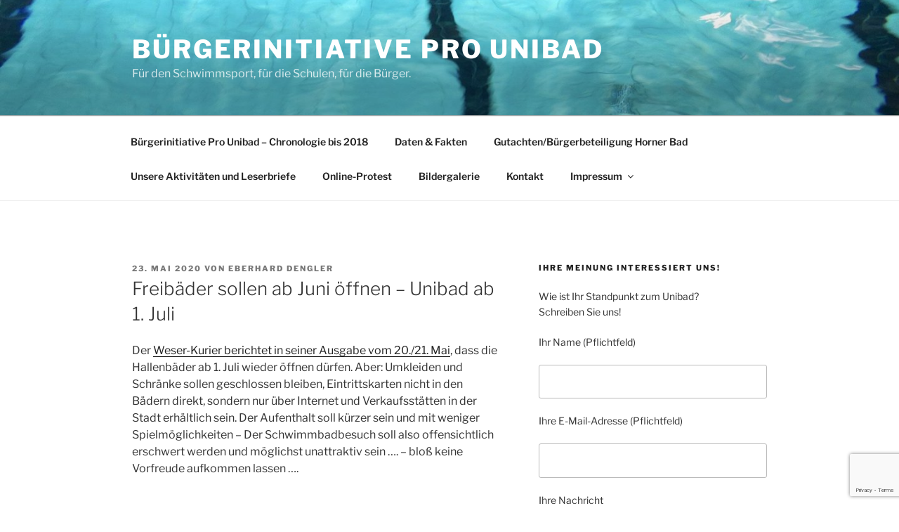

--- FILE ---
content_type: text/html; charset=utf-8
request_url: https://www.google.com/recaptcha/api2/anchor?ar=1&k=6LeQ3KoUAAAAAHUGOK2jGnr5-qsHeiMuxxe2oaDX&co=aHR0cHM6Ly9yZXR0ZXQtZGFzLXVuaWJhZC5kZTo0NDM.&hl=en&v=PoyoqOPhxBO7pBk68S4YbpHZ&size=invisible&anchor-ms=20000&execute-ms=30000&cb=471vspqwzpb9
body_size: 48732
content:
<!DOCTYPE HTML><html dir="ltr" lang="en"><head><meta http-equiv="Content-Type" content="text/html; charset=UTF-8">
<meta http-equiv="X-UA-Compatible" content="IE=edge">
<title>reCAPTCHA</title>
<style type="text/css">
/* cyrillic-ext */
@font-face {
  font-family: 'Roboto';
  font-style: normal;
  font-weight: 400;
  font-stretch: 100%;
  src: url(//fonts.gstatic.com/s/roboto/v48/KFO7CnqEu92Fr1ME7kSn66aGLdTylUAMa3GUBHMdazTgWw.woff2) format('woff2');
  unicode-range: U+0460-052F, U+1C80-1C8A, U+20B4, U+2DE0-2DFF, U+A640-A69F, U+FE2E-FE2F;
}
/* cyrillic */
@font-face {
  font-family: 'Roboto';
  font-style: normal;
  font-weight: 400;
  font-stretch: 100%;
  src: url(//fonts.gstatic.com/s/roboto/v48/KFO7CnqEu92Fr1ME7kSn66aGLdTylUAMa3iUBHMdazTgWw.woff2) format('woff2');
  unicode-range: U+0301, U+0400-045F, U+0490-0491, U+04B0-04B1, U+2116;
}
/* greek-ext */
@font-face {
  font-family: 'Roboto';
  font-style: normal;
  font-weight: 400;
  font-stretch: 100%;
  src: url(//fonts.gstatic.com/s/roboto/v48/KFO7CnqEu92Fr1ME7kSn66aGLdTylUAMa3CUBHMdazTgWw.woff2) format('woff2');
  unicode-range: U+1F00-1FFF;
}
/* greek */
@font-face {
  font-family: 'Roboto';
  font-style: normal;
  font-weight: 400;
  font-stretch: 100%;
  src: url(//fonts.gstatic.com/s/roboto/v48/KFO7CnqEu92Fr1ME7kSn66aGLdTylUAMa3-UBHMdazTgWw.woff2) format('woff2');
  unicode-range: U+0370-0377, U+037A-037F, U+0384-038A, U+038C, U+038E-03A1, U+03A3-03FF;
}
/* math */
@font-face {
  font-family: 'Roboto';
  font-style: normal;
  font-weight: 400;
  font-stretch: 100%;
  src: url(//fonts.gstatic.com/s/roboto/v48/KFO7CnqEu92Fr1ME7kSn66aGLdTylUAMawCUBHMdazTgWw.woff2) format('woff2');
  unicode-range: U+0302-0303, U+0305, U+0307-0308, U+0310, U+0312, U+0315, U+031A, U+0326-0327, U+032C, U+032F-0330, U+0332-0333, U+0338, U+033A, U+0346, U+034D, U+0391-03A1, U+03A3-03A9, U+03B1-03C9, U+03D1, U+03D5-03D6, U+03F0-03F1, U+03F4-03F5, U+2016-2017, U+2034-2038, U+203C, U+2040, U+2043, U+2047, U+2050, U+2057, U+205F, U+2070-2071, U+2074-208E, U+2090-209C, U+20D0-20DC, U+20E1, U+20E5-20EF, U+2100-2112, U+2114-2115, U+2117-2121, U+2123-214F, U+2190, U+2192, U+2194-21AE, U+21B0-21E5, U+21F1-21F2, U+21F4-2211, U+2213-2214, U+2216-22FF, U+2308-230B, U+2310, U+2319, U+231C-2321, U+2336-237A, U+237C, U+2395, U+239B-23B7, U+23D0, U+23DC-23E1, U+2474-2475, U+25AF, U+25B3, U+25B7, U+25BD, U+25C1, U+25CA, U+25CC, U+25FB, U+266D-266F, U+27C0-27FF, U+2900-2AFF, U+2B0E-2B11, U+2B30-2B4C, U+2BFE, U+3030, U+FF5B, U+FF5D, U+1D400-1D7FF, U+1EE00-1EEFF;
}
/* symbols */
@font-face {
  font-family: 'Roboto';
  font-style: normal;
  font-weight: 400;
  font-stretch: 100%;
  src: url(//fonts.gstatic.com/s/roboto/v48/KFO7CnqEu92Fr1ME7kSn66aGLdTylUAMaxKUBHMdazTgWw.woff2) format('woff2');
  unicode-range: U+0001-000C, U+000E-001F, U+007F-009F, U+20DD-20E0, U+20E2-20E4, U+2150-218F, U+2190, U+2192, U+2194-2199, U+21AF, U+21E6-21F0, U+21F3, U+2218-2219, U+2299, U+22C4-22C6, U+2300-243F, U+2440-244A, U+2460-24FF, U+25A0-27BF, U+2800-28FF, U+2921-2922, U+2981, U+29BF, U+29EB, U+2B00-2BFF, U+4DC0-4DFF, U+FFF9-FFFB, U+10140-1018E, U+10190-1019C, U+101A0, U+101D0-101FD, U+102E0-102FB, U+10E60-10E7E, U+1D2C0-1D2D3, U+1D2E0-1D37F, U+1F000-1F0FF, U+1F100-1F1AD, U+1F1E6-1F1FF, U+1F30D-1F30F, U+1F315, U+1F31C, U+1F31E, U+1F320-1F32C, U+1F336, U+1F378, U+1F37D, U+1F382, U+1F393-1F39F, U+1F3A7-1F3A8, U+1F3AC-1F3AF, U+1F3C2, U+1F3C4-1F3C6, U+1F3CA-1F3CE, U+1F3D4-1F3E0, U+1F3ED, U+1F3F1-1F3F3, U+1F3F5-1F3F7, U+1F408, U+1F415, U+1F41F, U+1F426, U+1F43F, U+1F441-1F442, U+1F444, U+1F446-1F449, U+1F44C-1F44E, U+1F453, U+1F46A, U+1F47D, U+1F4A3, U+1F4B0, U+1F4B3, U+1F4B9, U+1F4BB, U+1F4BF, U+1F4C8-1F4CB, U+1F4D6, U+1F4DA, U+1F4DF, U+1F4E3-1F4E6, U+1F4EA-1F4ED, U+1F4F7, U+1F4F9-1F4FB, U+1F4FD-1F4FE, U+1F503, U+1F507-1F50B, U+1F50D, U+1F512-1F513, U+1F53E-1F54A, U+1F54F-1F5FA, U+1F610, U+1F650-1F67F, U+1F687, U+1F68D, U+1F691, U+1F694, U+1F698, U+1F6AD, U+1F6B2, U+1F6B9-1F6BA, U+1F6BC, U+1F6C6-1F6CF, U+1F6D3-1F6D7, U+1F6E0-1F6EA, U+1F6F0-1F6F3, U+1F6F7-1F6FC, U+1F700-1F7FF, U+1F800-1F80B, U+1F810-1F847, U+1F850-1F859, U+1F860-1F887, U+1F890-1F8AD, U+1F8B0-1F8BB, U+1F8C0-1F8C1, U+1F900-1F90B, U+1F93B, U+1F946, U+1F984, U+1F996, U+1F9E9, U+1FA00-1FA6F, U+1FA70-1FA7C, U+1FA80-1FA89, U+1FA8F-1FAC6, U+1FACE-1FADC, U+1FADF-1FAE9, U+1FAF0-1FAF8, U+1FB00-1FBFF;
}
/* vietnamese */
@font-face {
  font-family: 'Roboto';
  font-style: normal;
  font-weight: 400;
  font-stretch: 100%;
  src: url(//fonts.gstatic.com/s/roboto/v48/KFO7CnqEu92Fr1ME7kSn66aGLdTylUAMa3OUBHMdazTgWw.woff2) format('woff2');
  unicode-range: U+0102-0103, U+0110-0111, U+0128-0129, U+0168-0169, U+01A0-01A1, U+01AF-01B0, U+0300-0301, U+0303-0304, U+0308-0309, U+0323, U+0329, U+1EA0-1EF9, U+20AB;
}
/* latin-ext */
@font-face {
  font-family: 'Roboto';
  font-style: normal;
  font-weight: 400;
  font-stretch: 100%;
  src: url(//fonts.gstatic.com/s/roboto/v48/KFO7CnqEu92Fr1ME7kSn66aGLdTylUAMa3KUBHMdazTgWw.woff2) format('woff2');
  unicode-range: U+0100-02BA, U+02BD-02C5, U+02C7-02CC, U+02CE-02D7, U+02DD-02FF, U+0304, U+0308, U+0329, U+1D00-1DBF, U+1E00-1E9F, U+1EF2-1EFF, U+2020, U+20A0-20AB, U+20AD-20C0, U+2113, U+2C60-2C7F, U+A720-A7FF;
}
/* latin */
@font-face {
  font-family: 'Roboto';
  font-style: normal;
  font-weight: 400;
  font-stretch: 100%;
  src: url(//fonts.gstatic.com/s/roboto/v48/KFO7CnqEu92Fr1ME7kSn66aGLdTylUAMa3yUBHMdazQ.woff2) format('woff2');
  unicode-range: U+0000-00FF, U+0131, U+0152-0153, U+02BB-02BC, U+02C6, U+02DA, U+02DC, U+0304, U+0308, U+0329, U+2000-206F, U+20AC, U+2122, U+2191, U+2193, U+2212, U+2215, U+FEFF, U+FFFD;
}
/* cyrillic-ext */
@font-face {
  font-family: 'Roboto';
  font-style: normal;
  font-weight: 500;
  font-stretch: 100%;
  src: url(//fonts.gstatic.com/s/roboto/v48/KFO7CnqEu92Fr1ME7kSn66aGLdTylUAMa3GUBHMdazTgWw.woff2) format('woff2');
  unicode-range: U+0460-052F, U+1C80-1C8A, U+20B4, U+2DE0-2DFF, U+A640-A69F, U+FE2E-FE2F;
}
/* cyrillic */
@font-face {
  font-family: 'Roboto';
  font-style: normal;
  font-weight: 500;
  font-stretch: 100%;
  src: url(//fonts.gstatic.com/s/roboto/v48/KFO7CnqEu92Fr1ME7kSn66aGLdTylUAMa3iUBHMdazTgWw.woff2) format('woff2');
  unicode-range: U+0301, U+0400-045F, U+0490-0491, U+04B0-04B1, U+2116;
}
/* greek-ext */
@font-face {
  font-family: 'Roboto';
  font-style: normal;
  font-weight: 500;
  font-stretch: 100%;
  src: url(//fonts.gstatic.com/s/roboto/v48/KFO7CnqEu92Fr1ME7kSn66aGLdTylUAMa3CUBHMdazTgWw.woff2) format('woff2');
  unicode-range: U+1F00-1FFF;
}
/* greek */
@font-face {
  font-family: 'Roboto';
  font-style: normal;
  font-weight: 500;
  font-stretch: 100%;
  src: url(//fonts.gstatic.com/s/roboto/v48/KFO7CnqEu92Fr1ME7kSn66aGLdTylUAMa3-UBHMdazTgWw.woff2) format('woff2');
  unicode-range: U+0370-0377, U+037A-037F, U+0384-038A, U+038C, U+038E-03A1, U+03A3-03FF;
}
/* math */
@font-face {
  font-family: 'Roboto';
  font-style: normal;
  font-weight: 500;
  font-stretch: 100%;
  src: url(//fonts.gstatic.com/s/roboto/v48/KFO7CnqEu92Fr1ME7kSn66aGLdTylUAMawCUBHMdazTgWw.woff2) format('woff2');
  unicode-range: U+0302-0303, U+0305, U+0307-0308, U+0310, U+0312, U+0315, U+031A, U+0326-0327, U+032C, U+032F-0330, U+0332-0333, U+0338, U+033A, U+0346, U+034D, U+0391-03A1, U+03A3-03A9, U+03B1-03C9, U+03D1, U+03D5-03D6, U+03F0-03F1, U+03F4-03F5, U+2016-2017, U+2034-2038, U+203C, U+2040, U+2043, U+2047, U+2050, U+2057, U+205F, U+2070-2071, U+2074-208E, U+2090-209C, U+20D0-20DC, U+20E1, U+20E5-20EF, U+2100-2112, U+2114-2115, U+2117-2121, U+2123-214F, U+2190, U+2192, U+2194-21AE, U+21B0-21E5, U+21F1-21F2, U+21F4-2211, U+2213-2214, U+2216-22FF, U+2308-230B, U+2310, U+2319, U+231C-2321, U+2336-237A, U+237C, U+2395, U+239B-23B7, U+23D0, U+23DC-23E1, U+2474-2475, U+25AF, U+25B3, U+25B7, U+25BD, U+25C1, U+25CA, U+25CC, U+25FB, U+266D-266F, U+27C0-27FF, U+2900-2AFF, U+2B0E-2B11, U+2B30-2B4C, U+2BFE, U+3030, U+FF5B, U+FF5D, U+1D400-1D7FF, U+1EE00-1EEFF;
}
/* symbols */
@font-face {
  font-family: 'Roboto';
  font-style: normal;
  font-weight: 500;
  font-stretch: 100%;
  src: url(//fonts.gstatic.com/s/roboto/v48/KFO7CnqEu92Fr1ME7kSn66aGLdTylUAMaxKUBHMdazTgWw.woff2) format('woff2');
  unicode-range: U+0001-000C, U+000E-001F, U+007F-009F, U+20DD-20E0, U+20E2-20E4, U+2150-218F, U+2190, U+2192, U+2194-2199, U+21AF, U+21E6-21F0, U+21F3, U+2218-2219, U+2299, U+22C4-22C6, U+2300-243F, U+2440-244A, U+2460-24FF, U+25A0-27BF, U+2800-28FF, U+2921-2922, U+2981, U+29BF, U+29EB, U+2B00-2BFF, U+4DC0-4DFF, U+FFF9-FFFB, U+10140-1018E, U+10190-1019C, U+101A0, U+101D0-101FD, U+102E0-102FB, U+10E60-10E7E, U+1D2C0-1D2D3, U+1D2E0-1D37F, U+1F000-1F0FF, U+1F100-1F1AD, U+1F1E6-1F1FF, U+1F30D-1F30F, U+1F315, U+1F31C, U+1F31E, U+1F320-1F32C, U+1F336, U+1F378, U+1F37D, U+1F382, U+1F393-1F39F, U+1F3A7-1F3A8, U+1F3AC-1F3AF, U+1F3C2, U+1F3C4-1F3C6, U+1F3CA-1F3CE, U+1F3D4-1F3E0, U+1F3ED, U+1F3F1-1F3F3, U+1F3F5-1F3F7, U+1F408, U+1F415, U+1F41F, U+1F426, U+1F43F, U+1F441-1F442, U+1F444, U+1F446-1F449, U+1F44C-1F44E, U+1F453, U+1F46A, U+1F47D, U+1F4A3, U+1F4B0, U+1F4B3, U+1F4B9, U+1F4BB, U+1F4BF, U+1F4C8-1F4CB, U+1F4D6, U+1F4DA, U+1F4DF, U+1F4E3-1F4E6, U+1F4EA-1F4ED, U+1F4F7, U+1F4F9-1F4FB, U+1F4FD-1F4FE, U+1F503, U+1F507-1F50B, U+1F50D, U+1F512-1F513, U+1F53E-1F54A, U+1F54F-1F5FA, U+1F610, U+1F650-1F67F, U+1F687, U+1F68D, U+1F691, U+1F694, U+1F698, U+1F6AD, U+1F6B2, U+1F6B9-1F6BA, U+1F6BC, U+1F6C6-1F6CF, U+1F6D3-1F6D7, U+1F6E0-1F6EA, U+1F6F0-1F6F3, U+1F6F7-1F6FC, U+1F700-1F7FF, U+1F800-1F80B, U+1F810-1F847, U+1F850-1F859, U+1F860-1F887, U+1F890-1F8AD, U+1F8B0-1F8BB, U+1F8C0-1F8C1, U+1F900-1F90B, U+1F93B, U+1F946, U+1F984, U+1F996, U+1F9E9, U+1FA00-1FA6F, U+1FA70-1FA7C, U+1FA80-1FA89, U+1FA8F-1FAC6, U+1FACE-1FADC, U+1FADF-1FAE9, U+1FAF0-1FAF8, U+1FB00-1FBFF;
}
/* vietnamese */
@font-face {
  font-family: 'Roboto';
  font-style: normal;
  font-weight: 500;
  font-stretch: 100%;
  src: url(//fonts.gstatic.com/s/roboto/v48/KFO7CnqEu92Fr1ME7kSn66aGLdTylUAMa3OUBHMdazTgWw.woff2) format('woff2');
  unicode-range: U+0102-0103, U+0110-0111, U+0128-0129, U+0168-0169, U+01A0-01A1, U+01AF-01B0, U+0300-0301, U+0303-0304, U+0308-0309, U+0323, U+0329, U+1EA0-1EF9, U+20AB;
}
/* latin-ext */
@font-face {
  font-family: 'Roboto';
  font-style: normal;
  font-weight: 500;
  font-stretch: 100%;
  src: url(//fonts.gstatic.com/s/roboto/v48/KFO7CnqEu92Fr1ME7kSn66aGLdTylUAMa3KUBHMdazTgWw.woff2) format('woff2');
  unicode-range: U+0100-02BA, U+02BD-02C5, U+02C7-02CC, U+02CE-02D7, U+02DD-02FF, U+0304, U+0308, U+0329, U+1D00-1DBF, U+1E00-1E9F, U+1EF2-1EFF, U+2020, U+20A0-20AB, U+20AD-20C0, U+2113, U+2C60-2C7F, U+A720-A7FF;
}
/* latin */
@font-face {
  font-family: 'Roboto';
  font-style: normal;
  font-weight: 500;
  font-stretch: 100%;
  src: url(//fonts.gstatic.com/s/roboto/v48/KFO7CnqEu92Fr1ME7kSn66aGLdTylUAMa3yUBHMdazQ.woff2) format('woff2');
  unicode-range: U+0000-00FF, U+0131, U+0152-0153, U+02BB-02BC, U+02C6, U+02DA, U+02DC, U+0304, U+0308, U+0329, U+2000-206F, U+20AC, U+2122, U+2191, U+2193, U+2212, U+2215, U+FEFF, U+FFFD;
}
/* cyrillic-ext */
@font-face {
  font-family: 'Roboto';
  font-style: normal;
  font-weight: 900;
  font-stretch: 100%;
  src: url(//fonts.gstatic.com/s/roboto/v48/KFO7CnqEu92Fr1ME7kSn66aGLdTylUAMa3GUBHMdazTgWw.woff2) format('woff2');
  unicode-range: U+0460-052F, U+1C80-1C8A, U+20B4, U+2DE0-2DFF, U+A640-A69F, U+FE2E-FE2F;
}
/* cyrillic */
@font-face {
  font-family: 'Roboto';
  font-style: normal;
  font-weight: 900;
  font-stretch: 100%;
  src: url(//fonts.gstatic.com/s/roboto/v48/KFO7CnqEu92Fr1ME7kSn66aGLdTylUAMa3iUBHMdazTgWw.woff2) format('woff2');
  unicode-range: U+0301, U+0400-045F, U+0490-0491, U+04B0-04B1, U+2116;
}
/* greek-ext */
@font-face {
  font-family: 'Roboto';
  font-style: normal;
  font-weight: 900;
  font-stretch: 100%;
  src: url(//fonts.gstatic.com/s/roboto/v48/KFO7CnqEu92Fr1ME7kSn66aGLdTylUAMa3CUBHMdazTgWw.woff2) format('woff2');
  unicode-range: U+1F00-1FFF;
}
/* greek */
@font-face {
  font-family: 'Roboto';
  font-style: normal;
  font-weight: 900;
  font-stretch: 100%;
  src: url(//fonts.gstatic.com/s/roboto/v48/KFO7CnqEu92Fr1ME7kSn66aGLdTylUAMa3-UBHMdazTgWw.woff2) format('woff2');
  unicode-range: U+0370-0377, U+037A-037F, U+0384-038A, U+038C, U+038E-03A1, U+03A3-03FF;
}
/* math */
@font-face {
  font-family: 'Roboto';
  font-style: normal;
  font-weight: 900;
  font-stretch: 100%;
  src: url(//fonts.gstatic.com/s/roboto/v48/KFO7CnqEu92Fr1ME7kSn66aGLdTylUAMawCUBHMdazTgWw.woff2) format('woff2');
  unicode-range: U+0302-0303, U+0305, U+0307-0308, U+0310, U+0312, U+0315, U+031A, U+0326-0327, U+032C, U+032F-0330, U+0332-0333, U+0338, U+033A, U+0346, U+034D, U+0391-03A1, U+03A3-03A9, U+03B1-03C9, U+03D1, U+03D5-03D6, U+03F0-03F1, U+03F4-03F5, U+2016-2017, U+2034-2038, U+203C, U+2040, U+2043, U+2047, U+2050, U+2057, U+205F, U+2070-2071, U+2074-208E, U+2090-209C, U+20D0-20DC, U+20E1, U+20E5-20EF, U+2100-2112, U+2114-2115, U+2117-2121, U+2123-214F, U+2190, U+2192, U+2194-21AE, U+21B0-21E5, U+21F1-21F2, U+21F4-2211, U+2213-2214, U+2216-22FF, U+2308-230B, U+2310, U+2319, U+231C-2321, U+2336-237A, U+237C, U+2395, U+239B-23B7, U+23D0, U+23DC-23E1, U+2474-2475, U+25AF, U+25B3, U+25B7, U+25BD, U+25C1, U+25CA, U+25CC, U+25FB, U+266D-266F, U+27C0-27FF, U+2900-2AFF, U+2B0E-2B11, U+2B30-2B4C, U+2BFE, U+3030, U+FF5B, U+FF5D, U+1D400-1D7FF, U+1EE00-1EEFF;
}
/* symbols */
@font-face {
  font-family: 'Roboto';
  font-style: normal;
  font-weight: 900;
  font-stretch: 100%;
  src: url(//fonts.gstatic.com/s/roboto/v48/KFO7CnqEu92Fr1ME7kSn66aGLdTylUAMaxKUBHMdazTgWw.woff2) format('woff2');
  unicode-range: U+0001-000C, U+000E-001F, U+007F-009F, U+20DD-20E0, U+20E2-20E4, U+2150-218F, U+2190, U+2192, U+2194-2199, U+21AF, U+21E6-21F0, U+21F3, U+2218-2219, U+2299, U+22C4-22C6, U+2300-243F, U+2440-244A, U+2460-24FF, U+25A0-27BF, U+2800-28FF, U+2921-2922, U+2981, U+29BF, U+29EB, U+2B00-2BFF, U+4DC0-4DFF, U+FFF9-FFFB, U+10140-1018E, U+10190-1019C, U+101A0, U+101D0-101FD, U+102E0-102FB, U+10E60-10E7E, U+1D2C0-1D2D3, U+1D2E0-1D37F, U+1F000-1F0FF, U+1F100-1F1AD, U+1F1E6-1F1FF, U+1F30D-1F30F, U+1F315, U+1F31C, U+1F31E, U+1F320-1F32C, U+1F336, U+1F378, U+1F37D, U+1F382, U+1F393-1F39F, U+1F3A7-1F3A8, U+1F3AC-1F3AF, U+1F3C2, U+1F3C4-1F3C6, U+1F3CA-1F3CE, U+1F3D4-1F3E0, U+1F3ED, U+1F3F1-1F3F3, U+1F3F5-1F3F7, U+1F408, U+1F415, U+1F41F, U+1F426, U+1F43F, U+1F441-1F442, U+1F444, U+1F446-1F449, U+1F44C-1F44E, U+1F453, U+1F46A, U+1F47D, U+1F4A3, U+1F4B0, U+1F4B3, U+1F4B9, U+1F4BB, U+1F4BF, U+1F4C8-1F4CB, U+1F4D6, U+1F4DA, U+1F4DF, U+1F4E3-1F4E6, U+1F4EA-1F4ED, U+1F4F7, U+1F4F9-1F4FB, U+1F4FD-1F4FE, U+1F503, U+1F507-1F50B, U+1F50D, U+1F512-1F513, U+1F53E-1F54A, U+1F54F-1F5FA, U+1F610, U+1F650-1F67F, U+1F687, U+1F68D, U+1F691, U+1F694, U+1F698, U+1F6AD, U+1F6B2, U+1F6B9-1F6BA, U+1F6BC, U+1F6C6-1F6CF, U+1F6D3-1F6D7, U+1F6E0-1F6EA, U+1F6F0-1F6F3, U+1F6F7-1F6FC, U+1F700-1F7FF, U+1F800-1F80B, U+1F810-1F847, U+1F850-1F859, U+1F860-1F887, U+1F890-1F8AD, U+1F8B0-1F8BB, U+1F8C0-1F8C1, U+1F900-1F90B, U+1F93B, U+1F946, U+1F984, U+1F996, U+1F9E9, U+1FA00-1FA6F, U+1FA70-1FA7C, U+1FA80-1FA89, U+1FA8F-1FAC6, U+1FACE-1FADC, U+1FADF-1FAE9, U+1FAF0-1FAF8, U+1FB00-1FBFF;
}
/* vietnamese */
@font-face {
  font-family: 'Roboto';
  font-style: normal;
  font-weight: 900;
  font-stretch: 100%;
  src: url(//fonts.gstatic.com/s/roboto/v48/KFO7CnqEu92Fr1ME7kSn66aGLdTylUAMa3OUBHMdazTgWw.woff2) format('woff2');
  unicode-range: U+0102-0103, U+0110-0111, U+0128-0129, U+0168-0169, U+01A0-01A1, U+01AF-01B0, U+0300-0301, U+0303-0304, U+0308-0309, U+0323, U+0329, U+1EA0-1EF9, U+20AB;
}
/* latin-ext */
@font-face {
  font-family: 'Roboto';
  font-style: normal;
  font-weight: 900;
  font-stretch: 100%;
  src: url(//fonts.gstatic.com/s/roboto/v48/KFO7CnqEu92Fr1ME7kSn66aGLdTylUAMa3KUBHMdazTgWw.woff2) format('woff2');
  unicode-range: U+0100-02BA, U+02BD-02C5, U+02C7-02CC, U+02CE-02D7, U+02DD-02FF, U+0304, U+0308, U+0329, U+1D00-1DBF, U+1E00-1E9F, U+1EF2-1EFF, U+2020, U+20A0-20AB, U+20AD-20C0, U+2113, U+2C60-2C7F, U+A720-A7FF;
}
/* latin */
@font-face {
  font-family: 'Roboto';
  font-style: normal;
  font-weight: 900;
  font-stretch: 100%;
  src: url(//fonts.gstatic.com/s/roboto/v48/KFO7CnqEu92Fr1ME7kSn66aGLdTylUAMa3yUBHMdazQ.woff2) format('woff2');
  unicode-range: U+0000-00FF, U+0131, U+0152-0153, U+02BB-02BC, U+02C6, U+02DA, U+02DC, U+0304, U+0308, U+0329, U+2000-206F, U+20AC, U+2122, U+2191, U+2193, U+2212, U+2215, U+FEFF, U+FFFD;
}

</style>
<link rel="stylesheet" type="text/css" href="https://www.gstatic.com/recaptcha/releases/PoyoqOPhxBO7pBk68S4YbpHZ/styles__ltr.css">
<script nonce="EDfXpAMrQmzPhXcU5Bhprg" type="text/javascript">window['__recaptcha_api'] = 'https://www.google.com/recaptcha/api2/';</script>
<script type="text/javascript" src="https://www.gstatic.com/recaptcha/releases/PoyoqOPhxBO7pBk68S4YbpHZ/recaptcha__en.js" nonce="EDfXpAMrQmzPhXcU5Bhprg">
      
    </script></head>
<body><div id="rc-anchor-alert" class="rc-anchor-alert"></div>
<input type="hidden" id="recaptcha-token" value="[base64]">
<script type="text/javascript" nonce="EDfXpAMrQmzPhXcU5Bhprg">
      recaptcha.anchor.Main.init("[\x22ainput\x22,[\x22bgdata\x22,\x22\x22,\[base64]/[base64]/UltIKytdPWE6KGE8MjA0OD9SW0grK109YT4+NnwxOTI6KChhJjY0NTEyKT09NTUyOTYmJnErMTxoLmxlbmd0aCYmKGguY2hhckNvZGVBdChxKzEpJjY0NTEyKT09NTYzMjA/[base64]/MjU1OlI/[base64]/[base64]/[base64]/[base64]/[base64]/[base64]/[base64]/[base64]/[base64]/[base64]\x22,\[base64]\\u003d\x22,\[base64]/CgMKPw5Bhw6vCosKzw5BsQsOawojCrizDjjjDq3BkfizCg3MzTAI4wrFYScOwVBA9YAXDrMOrw599w4Jww4jDrSDDonjDosK0wpDCrcK5wr8pEMO8WcOjNUJaAsKmw6nClylWPWjDucKaV3vCk8KTwqEVw7LCthvCs0zCol7CpUfChcOSdcK8TcOBHsOKGsK/[base64]/AcKjw7DDl8KMw7LCnwrCiS4uO09gXlHDhMOJZMOXMsKDH8KEwpMyE0hCWkrClR/CpWRowpzDlnNgZMKBwpnDicKywpJMw6F3worDp8KFwqTClcO3C8KNw5/[base64]/DlsO6wokKw6nDhBR6MsKHw6pIwp/DiMKsw63Dj2EGw7XCvcKgwqx+woBCDMOfw6HCt8KqMcOTCsK8wqrCs8Kmw717w5rCjcKJw6xIZcK4XMOQcsOsw5zCum3CoMO5KyTDv3/CllA6wqrCqsKGNcOkwoUZwo4cLVgzwrszJ8Kaw6I3PUUHwpE0wonDjlnCkcOPRX0fw6/[base64]/[base64]/CggPCicKbwrTCmnbCvcO3w6ojcy96wrNRw5hFwojDn8K+CcKhAsKdMjDClsKsTcOQEx1UwrjDiMK+wqXDuMKGw5XDgcKLw4RrwprCrcOYUsOvF8Odw5hKwqY0wo48K07DucOQTMODw5QSw6t/wp4gdjhsw4sAw4NJEcOXPVpawpPDmMOxw7bDncKwbQTCvSzDljjDgXfDo8KFNMOwBQ7DmcOmKsKaw6xeJD/[base64]/DtcOuwrzCj3/[base64]/[base64]/[base64]/Cv8O0wrcAXMO/[base64]/CgcKfBGXChMO8JsOXwoMYJWfCimdLblTDqcKRS8OewoYrwr9LMQ9Yw4zCpcKBKsKfwp9Wwq3ChcKgXMOMfQ4Hw7UqTsKzwo7CiE3Ct8KmM8KVYUDDlSQtIsO1w4AbwrnDhcOXdFNMMlhzwrt+wrwVL8Kuw6czw5fDl117wrTCihVGwo/CmDd2YsOPw5vCiMKNw4/DuBBTPmzCrcKCXjh1QsKjORrCnS3CpsOtdWLCqzUeJ3/DgAnCjcO9wpzDmcObakbCsDxTwqTCqiQUwoLCu8K/wqBNwrvDpiN0eBDDssOawrhvHMOrwq3Dm3DDhcOgXkbCo1cywrvCksOmw7gXwpgQbMKED14MScKywp1SbMOXGsKgwr3CpcOKwqzDjFVyEMK3Q8KGWQfCmW53wq0pw4xYWMO1wpbDnzfCgl0pUMKhFcO+wqkrPzU9Bj53SsK4wp/[base64]/DtWfCgMKqw6/CsF5Swrctw65GwoROUsKhUMKMOA3Cl8Orw6ZeDmN+XsOhdTgHQsONwp9vQsKtF8O5KcOlUQ/DgH4uYMK+w4F8wqvDksKawqrDs8KNYj0AwqpAGMOjw6fCqMKaN8K4XcOVw7Q/wppNwr3Dh3PCmcKaK3gWaHHDi0/Cskh9ciVTSFrDixXDoVrCicOVRQA0fsKYw7fDv3rDviTDiMKLwpvClsOdwpZpw5VLD2jDinPCoj/DtC3DqR3DgcO9Y8K5S8K7w6DDrGsUEHzCgcO6w6Rzw4N1dz3CrTIfGVhzw4Y8KRUcwokCwqbCkcKKwpJAYsOWwr4cPB9idE3DocKaNcO3XcO/fjxpw6pyOMKTBE0TwqUww6IHw6zDhsOGwrB1aFvDpcKPw5PDsgJFIUBcacOXI2fDp8KgwppTZ8KDJU4LMsOZXMOfw4cZJ3gRdMOWWW7DkCnCmcOAw6HCu8O5cMOFwpdTw7HCvsOLMhnCncKQb8OfZjB/V8OfLDLCnUcRwqrDgRDDviHChQnDumXCrUBKwovDmjjDrMOjAyMZBcKvwrhgw6t/w6zDjh9nw6ZvNcO+QDbCs8OPEcOYbljCgSLDiws+GRdJIMO+LMOiw7xOw5xBM8O/woXCj08/IkvDh8KEw5JCfcOpRFzCq8Ocw4XCjsK2wosawpRlASReV3jDjzLCklPCk0TCpsKBSsOFe8OAL2LDh8OHcSfDn3ZxSmvDv8KRA8ObwqURFnEjU8KLT8K7wq8SdsKSw73CnmIpBCfCkCNMwo4wwqvClUjDhAZmw49lwqjCuV/CucKhZsKIwo7CuzEKwpPDj1JGQcKyd1waw5JYwp4mw5RGwq1DcMOtOsO/Z8OPfcOAG8Oyw4bDtEXCkUbCqMK4w5rDr8KsKznDkksaw4rCmsKQwrfDlMKdKCQ1woscwrPCvD98X8Kcw5/[base64]/[base64]/CvcOQwqrDs8Ozwo/CrQAuZsKCw590SlTDjsOswqIMbDQBw67Cj8KYTsODw58FcQbCtsKkwqg1w7JoVcKDw4XCv8OVwr7Dr8K6RXPDoCZNFUzCm3ZRSBQGTMOWw7cLesKoRcKnTsOOwoEsTcKAwrwSKMKFV8KjJ0Q+w6/Dv8KuKsOVDjwDYsORfsOpwqjCsyAOVAMxw4lCwqrDksKhwo0iUcOhEsKIwrEsw4LCqcKPwqpcdcKKdsOvPGLCkcK0w7Ifw4AnOn0jUcK+wr0iw7AAwrE2XMKXwrkowrVFE8ORA8O4w6VawpzDsm3CkcK3w5/Dr8OKMAgna8OVQS7Dt8KawoZow73CqMK2CsK3wqLCsMODwoENSsKUwowIAzPDixEpcsOtw7PDncK2w44VACbDuiPDvMOrZH3DvRpfQsKoAmnDjsOUSsOFAsORw7VzFcOjw7fCnsO8wqfCtDZPJibDvyUowq0ww5ogHcKhwrHChcO1w70Ew7rDphchw53DnsKWw6/[base64]/wo7DmMOWcCNewqc3wo/DicOWGMOqw53DlGIcwp/[base64]/ClzDDoMO0I8KkcsKqwojDokhQdnw2wovChsOWT8OSwrUEDsO+egPCvcKww5vDlB3CusKqw6jCrsOMFsOPbzRKZ8KiGzhQwqxSw5/DpC9Swo5Tw7YdWHrDgsKgw6NQLMKPwo7CnH9daMO1w4TCmHjCrQ8Xw5BHwrAhE8KVfWo1wqfDhcKXHVp+w5MZw6PDvmofw7bCnAJFeC3DqW08PcKGw7LDom1dU8OWb0YIBMOHC1gEw6bCqcOiPBHDocKDwr/Dvw4Nw5PDj8Otw7Aww4PDucOEM8OPOwtLwrnCuA/[base64]/CpsOfTcOTw63CjHwnwodIwqtWwr5ewpbDj1rDrFTCvmp/w6LCh8ODwp/CilbDrsOLwqbDgkHDikHCtQnDj8KYeEjCmkHDgcO+wqvDhsOnLMKnVsK5N8OcBMO5wpvCrMO+wrDCuUIOBTwIbG9LdcKeWcOVw7XDsMOQwpdAwrTDkTI3JsKJFS1QeMOoXk54w5UzwrV8LcK/ecO/VcKVXMO9NcKYwo0xQHnDnsO+w5EGO8O0wqxqw4vCoF7Cu8OWw7zCkMKqw4zDjcK1w4kQwop6UMOcwrdHfjjDncOhC8OVwoEEwobCgmPCosKTwpTDpjzCp8KlbjcYwp7DrwoCRBhbS0xBaC8Hwo/DjXhdP8OPecK7MDg8RcKUw7vDh0dCV23CgydLQngML1bDikPDuxHCoy/CvcKnJcOKXMK7DMO5JsOzT3skPAdfVsKBFnA+w6vCi8OnQMOBwrpsw5cKw4XCgsONwqgrwp/DsHjDgcO7JcKlw4VkOj1WNwXCvGkIB03ChyPCkX0cwp0qw7DCtxI8Z8KkNsOpf8KWw4vClVRXM2/CjsOow58aw6smwpvCo8OGwpVGfw8rBMKTUcKkwp5ow4hhwoUqQsOxwpUVw5ILwqUvw6nCvsO+YcOdAxU3w4zCusKVIMOpOhvCrsOsw7/DicKbwrQ0BMKCwpTCu3/DvMKcw7nDocOdGsO+wprCrMOmOsK3wp/DocOkfsOqwrhtV8KAwo3ClsOmVcOXFMOpLD7Dq10yw5twwqnCi8KMGMKQw5fDrQtIwrrCjcOqwrddSWjCj8OIbMOrwrPCpl3CokUkwpssw7w9w5B7e0XChGBUwqnCrsKVMMOGGHXChcKDwqQwwq7DnCtewropFyDCgljDghZhwrEfwpVYw6hiayzCqcOnwrAlES4/W0RHPWxVNcKXZAoCwoAPw5PCgMKuwpxyPjBEw4UYeThMwpXDusK3GkrClVwgGsKjam92ccOgw4/DicO+w7giCsKabGE9AsOZWcOAwpokdMKuYQDCjsOfwpHDp8OmY8OXSh/DhcK0w4rCjBHDucOEw5Niw5tKwqfDqMKMw4s1BCwSZMKqw5UDw4XCiw89woQiUsK8w50swqAjOMOzV8KUw4DDgsOFS8OTwoRSw4zDlcKQLTRXMMKvKC/CkcOzw5t+w45Nwo8/wrDDocOiVsKxw4XCt8KdwpgTTGLDh8Ktw4zCi8KiQ3Ndw6/DssKfTW7CvsO7wqTDoMOjwqnChsOQw5wOw6fCr8KOQcOEbMOaEA3DsA7CuMKtSwfCocOkwrXDm8O3LUUsH1kIwqhNwqZowpFCwoxqV0XDjnfCjTvCkmxwd8ORAns7wq1yw4DDmD7Cq8KrwqU9RMOkSX3Ds0TCnsKAZg/Csz7Ci0Y5X8OiBXQMSg/DnsKAw7dJwqUhUMKuw63DgmfDhcOpw78Qwr7DtlrDvg55RgzCiF06AsKgOcKaL8OOfsOIOMOGbErDvcK5M8OUw7vDkMKYLsKNwqR0WXbDoEHDiwLDj8O0w7EPcXzCtmbDn0BOwoFzw49xw5FRVkdYwpozFcOxwop/w65CQkbDjsOjwqzDg8OlwoRBfCTDkDoON8OWSsO5w7kFwpbChMO7McKCw5HDt3DCog7CpnLDp23DrsKDV3LDmyg0Dn7DgMK0wpPCucOnw7zCh8ONwr/DjipIaDkRwrrDsBBLVnUDIUQ5QMO0wprCiwZVw6zDqhtSwrB3YsKoGMO5wovCusOqWRrDqcKyD18cwpDDl8ORR30aw5xxL8OQw47DuMKtwoJow4w/w4LDhMKPRcOZeEcmNsK3w6MRwozCn8KeYMOxwrrDjmrDoMKXZsKCS8Onw5Q1woXCli4hwp3CjcOKwpPDvALCjcO/UsOsGWBKOiooeBw/w4h4ZsKtHcOow5bCg8O8w6zDunHDj8KxFjfCkV3CoMOhwplkDBxHwohSw6Vow6/ClMOsw4bDmcK3fMOtDHkCw5cNwrgKwqcSw6vCnsOUcgrCk8KoYX/DkiXDrBvCgsOZwpfClsO6e8KTYcOjw5xoEcONIsKfw5Q1T3jDo33DvsO9w4jCm30SIMO3w4kSTD0xHyR/w7XCtwvCv1h3bVLDtWDDmcKmw5TDm8OKw4XCiGtvwonDpGnDrsO6w7jDgWdhw5cCM8OKw6rDl1oMwr3DmcKfw71dwr/CvXDDrlvCq1zCuMOSw5zDgR7DvMOXZ8OMdXjDncOsacOqNGlqMMK+dMOsw5PDmsKVVsKbwqHDrcKOWcOSw4Few4LDjcK8w4d/G07ClsOnw4dwXsOdYVzDqsO8SCjCiApvWcOUH0LDnQoXIcOUKcOoccKDV2ggfQwbw63CjFpfwqktEMK6w5PCj8Orwq9zw7BMwq/CgsOpF8Orw7ltSiLDr8O6LsOewo0Nw5ADw6rDqsOBwq8uwr7Dr8K2w5hpw5XDh8KxwoPCisKzwqhCIkLDj8KaBMO5wonCnFRxwrfDilZ6w7gSw5MCN8Oqw6wEw7RBw7DCkQt+wonCmMO8cXjCjRE6MDhWwq5tMMKEfxAGwodsw4XDr8O/B8KPQcOHSzXDscKXYRnCicK+eXQSSMKlw7XCugHDiWxkIcKDXBrCt8KsSRcuTsOhw4LDosO0OWFNwqTDpUTDr8KxwrrDksOiw5I+w7XCoAA4w6Vjwrtgw5gfcyvCrsK7woIDwqZfOwUTw742HMOlw4LCigp2N8ODV8K6KsKawr7DksOrJcKzNcKjw6TCjg/[base64]/[base64]/CuFhrNn/CiMKyb2hcw7DCscKGcENsU8KBeG/[base64]/[base64]/[base64]/CrXYvX8OUw6kfwr1Ywph/[base64]/ekLClCbDpMO+UV5tTsOXNsKfw4/Dt3l5w5TCsmfDpiTDpMO5wph8U0jCncKMQChgwqQVwqofw6PCu8K6CR9kwovDvcKCw6gAElnDosOywo3CkGxhwpbDlMK8ZUd0QcK1S8Opw5vCjRvDsMO+wqfCusODGsO6ZsK7LsOIwprColPCuzFqw47CohlTfBIqw6B4aGp4w7TCtVLDu8KAFMOfecOwY8OUw6/CscKsZcK1woDCiMOSIsONwqDDncOUfDnCknbDu3LDoSxUTlMUwqTDpQHCusOpw5jDq8K1wq1hLcKUwqZlEGtYwrhow4Z6wqrDhVY+wqfCjQkjNMOVwrfCpsKyQVLCpsO8D8KALMKyLAsIX2rDqMKcTsKYwph3w73Clx8kw7kowpfCv8KgTCdmUjQIwpPDvB7Co13CiA/CnMKEHcKnw7XDqAfDuMKlaxrDvyF2w64ZScKxwr3Dg8OlPMOZwrjDuMOnAX7Ci0LCng/Co1XDhS8Vw7MPbMOFQMKiw6ogdMK3wrXCvsK7w5sSS3DCpcOAP0xMdMOfbcOmCwfCpVDDk8Ocw4EHM1vDgApjwqoZG8O0RXxQwrvDq8OvcMK0wpzCvQZXFcKCQ3MzWcKacBnCncKyR3fDvMKLwo5fSsKQw6nDp8OVMHdNQRTDhHEXasKRKh7CmcOZw7nCqsO/[base64]/[base64]/FcO/W8Kmwp/DlnHDgChYw5bCsMOBw50nwolzw6jCisO9Zh/DpGl/A2zClmjCjhLCn2lVBybCuMK7DDxGwpbCm23Dp8OMQcKbAnRyZsONXMKIw7fCpXPCrcK8HMOywrnCjcKWw4lFGVbCtcO3wq56w6/DvMO0VcKuSMKSwqDDtcOzwpwFZsKqT8KRUcOiwohNw5wkfUdnQ03CicKjVHDDqsOuw55JwrPDnsK2a0bDollfwpLChDlhFWAACMKlVsKXaSlFw7/DinFDw67CkA0FLcOMTVbDrMOGwrF7wqJZw44Dw5XCtMK/wpXDu2LClm5jw5F4EcO2CTbCoMO4asO3UDjChiRBw6vCkTvDmsO1w47CiABJXFbDosKPw4hAL8KPwq9Dw5rDgWPDl0kow74WwqF8wqDDiQBHw4U4HsK1e15kVybDt8O/aCnCvMO+wplpwokuw6rCjcOYw6kVbMObw7xdXDvDmMO2w4IuwodyLsOzw4t6KsKgwp/DnU7DjXHDtcOswo1ZWngqw6JYAcK0b3RawrdNCMKpwqnDv1JPA8OdXcOwQ8O9H8OJOyrDnHDDhcKyUsKPJ21Iw6ZfDi3CvsKqwp0WcMKCKMKHw7DDhx7CqTPDlgJkJsKHPcK2wq/[base64]/[base64]/wrMCAmcgw7M3N8OlBjPDoSIXwqkew7DCvnFqczF3wotCLMOaGFx3GMKLH8KZJXZuw4nCp8K9wrFUZmrChRvCuVDDsgpRTQ/CtSzDk8KOZsObwot5YC0VwogQITDCggdfZAYOCEJzDS1JwpsNwpc3w48uIMOlE8O+TBjCj0pcbiLCn8O0w5bDm8O/wrEnbsOaKB/CqibDs3IXwqpJQ8K2ciprw7okwqTDscOawqwLaFMew50vWUTDkMOtaTUSO0xzXxV6QR0qwqd0wrnDsRAVw4UcwpwFwqEHwqkrw6Znwro4woPCs1fCsTIVw7/DvhkWPVoBAVgTw4s+AQ0WCGLDhsKKwrzDv27DoD/DhSDCoyQTGSYsWcOowrfCsyVaQ8KPw6VlwqfCvcOVw6ZAw6NJE8OSGsKWDybDssKTw5VSdMKvwoU7w4fCiBXDr8OoOBXCt0kIZATCusO/ZcK0w5wiwoLDjsOew4fCtMKrE8O3wp1Ww6/CsQrCq8OTwq3Dr8KbwrVIwrlTf3hqwrYsCsOvFsOjwrwCw6DCusKQw4BrATnCr8Onw4nCjgzDqMO6PMO3wqnCkMOrwpHCh8O0w6nDum9GLXkzXMKsdwrCvTbCn1oJRWg+UcO+w5jDnsKiWMK/w7gqUMKIGMK8wqcIwrkJJsKhw74Ww4TCjEs2RV9FwqzClnHDuMKtZXHCp8KvwqcswrfCrQ3DrSU/w4AjF8KXwpwDwrUnIzDClMOyw4AlwqHCrwLCgGcvAVvCuMOKJSYqwpoCwo1IbX7DqgLDv8Kbw45/w7nDp2hiw600wqxaP1/[base64]/Du0VtMULDqmjDuMOBFWB0w7vCpcOTwqEowqjCqHvCh3HChCDDsGQhEgjCj8O3w7Z5KcOHOFhOw5RPw7ltwoTCsDlXFMKcw5bCn8KDwqDDg8OmC8KILsOXXcOHYcK/HsKiw5LCj8KxOsKYZk5KwpTCrsK5PcKtWMOZcDHDtknCnsOmwo/DqsOAOyILw67Dm8O3wpxTw5TCqsOhwozDrMK5LFTDj0jDtWLDuFnCj8KNM3XDsSwudsOhw64UGMOGQsOfw7USw4/[base64]/McO+blbDrMKjNiROw5caMsOfdsK6AQlEM8O0wpbDiklgw6g8wobDlSTCpyvCjGMOfVDCtcKQwoLCqMKKNh/CnsOrSVYTAVQJw77Cp8KKY8KFGzPCiMOqNxVpfDhDw4UEccOKwrDCmcOaw4FNRsO5ekg6wpnCnQd/[base64]/Cpg7Dt2gOZ8KbaxHDhQ5oF8Kew5www5FgRcKaY2s+w7LDnRVJYiQ/w5zDiMK/Ax7CjsO3wqjDmMODw5E/K1ZvwrzCn8Knwpt8e8KRwqTDh8KKLMKpw5jCu8K9wovCnA8sdMKewqBGwrx6YcK9wovCu8KGLDDCu8OVVy/[base64]/DpjwqJExXXFg6w7fDnsKyw50xdsOLMRIaUQ9wY8K1BltBGxJNEgx0wrI3TcObw4ICwoPClcO5woxyYyBhHsKsw6R/wrnDvcOyHsOZR8Oxw7nCssKxGUgcwqnCscKuD8K6bcO5wrvChMOywplnZ3ZjdsO+fUhpM3hww5XDtMKuK2lpRG1qJsKtwo1uw5hiw58Swociw6zChxo1EsOuw5IDX8OmwqPDhhc+w5vDol7CisKhRW/Cs8OsQRYfw7Vxw4pkw7tKRMKrdMO5OGzDscOmDcKbVAIVHMOJwoc5w551K8O/QVBowobCt0IVB8KLAH7DuGjDnMKlw5nCkkFDTsKHPcKkPQXDpcOOKjrCmcOpUS7CocKVQ3vDpsOeOBnCjj/[base64]/[base64]/Dmk9ERsO+BMKaRi8lw4DDqcOpwqrDgA0nB8Omw63ChMOPw4Qiw7dCw5ldwofDncOQesOqFMOFw58ow51vH8Kvc1sDw5fCqGJAw77CtzRHwr/Dlw3CqFYLw5LDsMOfwodbGwnDucOGwo0qG8O9RcKMw6ASZsOvElU5XS7DgsKPQMKDMsOJMVBRCsOXI8KcY0loFxDDq8O2w4JZQcOJYg0XCHd6w5/CrMOhckjDniXDmy7DgznCnsKDwpITcsO6w4LCnTTCo8KySxLDtQwScFVTFcKnasKkah/DpDFew64CCDHCv8Kww43CrsObLxokw6TDsVBXSinCoMOlwpHCpMOHw5zDqMOQw7jDucOZwqVKcGPCncOKEHM6VsO5w7ACwr7DqcOXw7bCuHvDoMOzw6/[base64]/wqXDtcK/[base64]/DgWFkDcO6IzbDksOmw5ReYj8xwrtDw75JOArCksO6Wj9TSkoHwqnDqsOXEAzDsWDDql4ycsOkbsOowqEQwqjCuMO3w7nCncKGw54mLMOpwodFDsOaw7bCrkjCjMKUwp/[base64]/YGvCl8KEw6TDtsK0UzPCimPCrHwUw4DCk8KWw5PCg8O7woAqWiDCn8K+wrNvFcOPw77Dgy/CuMO/wrzDoRFqVcO0wqs4A8KIwrXCsWZdIFHDm2YBw6HDtsK7w7ktfSzCtiF2wqTCvV4hAG3DpCNLSMO1w6NHUMObYQhjw4jCnMKEw5bDr8OBwqTDiVzDlsO/wrbCvWjDr8O7wrDCmcKBwrQFJRfDt8OTw7nDrcOxf0wcNDPDtMOlw6pHd8OuTMOWw45nQcO5w4NSwpDCi8Opw7HDssOGw4vCnHzDjH/CkGTDhsO0ccKXaMOKVsO3wpDDu8OrJHzCjmFawqACwrxDw6nCu8K3wrdywrDCg14ZVysNwpMxw7TDsiXCpGttwrXDuitDKnvDmCgFwrLCuz3ChsOJGk47LsOWw67Ct8KOw68FKMKhw5HCljvCuTrDqkEiw5VtdH87w45twrUlw7EFL8KdZBLDjMOZfC/DgH7CtgfCosK5Sj0qw77ClMOVdgfDnsKMHcKJwpc+SMO0w6EfR3lMeQ4zwo7CvcOOTMKkw6nCjsO7fsOEwrBVLMOAPnHCo3vCrFLCg8KMw47CnQQcwqtJPMK0CsKJEcKzH8OBYxXDgMOqwog/[base64]/RjzDgUp9w5vDmxrCrHLDnMKMEsOsCGrChg7CmxTClsOJw5jCjMKUw53DgCBqwqnDpsK7fcOMw5NzAMK9NsKFw4snLMKrw7hqWcKKw5/CuRcsNAPCksOoaRdyw61Rw4TCjMK/J8KOwqtXw6rCtMOEIlE8JMKBLsOnwoPCtHzCpsKrw6vCp8KvKcOZwpjDkcKWFTHCqMKHC8OVwo8MORZDNsOxw5B1N8Ksw5DCii7DhcONGRbDmC/DpsOJFcKswqTDn8Kiw5ZAw68uw4URw7EUwrDDhFETw5HDh8OmS2ddw6xhwoUiw6Mmw4gfK8KDwrjCmQZEHsOLCsKJw43DgcK7AAnDp3PCucOeBMKvWUTCpsOPwqvDtcOCYWHDtQU2wropw4HCugVRw4IIdlzDjsK7KsKJwo/CkQZwwpYFPmfCuyTCoyU9EMOGczbDsjHDp0nDt8KFLsO7Wx/[base64]/DlcKLEQFqw7ZRwqTDlMORwo7DnsO0wop/[base64]/DrsK6w4jClRPDm8ObZcOmJcOzGTPCrMONw5HDksOJwqHDr8K8KAPDryt/[base64]/DoXzDjMORw5/CvAtOw48Aw7jDk8OkwpjCg1B4IB/Dl17DmcKIJcKvPwVYKQowUMK5wohUwqDCmn4Tw4FWwptLbxR6w6M2Jy7CtFnDsTZIwqZTw4XChsKrTcK9Dx8dwrjCtMOMEgF0woUDw7hsXBfDsMOAw6sKasORwrzDpBF0JsODwo/Dm0pywphvF8OjVW/CqlzCmsONw4R/w7XCq8KCwovCgMK7blLDkcKWwrg7HcOrw63DtUUHwpwmNTEFwqhgwqrDm8O1e3Ihw6JvwqvDhcKeBMOdw4onw61/M8KJwqp9wqjDhCN0HjRTwpMnw73DsMKUwpfCk0gswqNBw4XDuVPDlsOGwp1AYcOOCyDCqEQhSVvDgcO+McKpw75BXVnCigccd8OFw7XCucKgw7XCscKBwqTCrsOzdi/CssKXLMKNwqnClRNKD8OBw6HCscKOwo3Ch2/[base64]/DtsOSwqwTw7Ioe8OWZyjCgMKrwqfCgXjCnMOYw6TDpiw9MMO+wq/CiiLCgUXCoMKOIFjDoUHCsMOUfXLCmn8/[base64]/[base64]/CpQDCksKqwrh6VMO8wqPDkMOCexvCqzpBwq7Co0pcasOjwpc1RmHDqMOERyTClsOLSsKxOcOoHMK8DW7CpcO5wqzCl8K3w4DChy5Zw7JMwoxVw5s3dsK1wrUHJH/CrMO1bGXCgj85IyQQUgzCrMOTw5XDpcOKwpfCggnDqD9tYinChlwoG8Krw6fCj8KewrrDksKvN8OOe3XDh8Omw5Raw4N/KsKiXMOLEsO4wopJDVZSVsKBQsONwpbCmmtRPXbDpcOYIRtxB8KWfsObLg5WIMKPw7pQw7VrA0fCl2NJwrTDoBdtcjZcw5DDlcK5wog8ClbCu8Obwqk/SxhXw6cow71xPcOOWCzCn8OcwqTCmx4BOcONwrEFwp0dfsKKe8OfwrVtD2ECGsKdwp/[base64]/Co8OUw4gMw6oPJxPCsh0lw6VSwp/DuMO5BkbCqG0rOGTCgcOXwql2wqbCvQjDgMOJw7TCgMKcAmoVwrYGw5EIHsKkdcK6w5XDpMOBwpHCqMKSw4QCd2TCliFNNkx0w75mBMOHw75ZwoQVwobDlsKGR8OrJCjCuVTDgFzCosO/e2BJw43CjMOlWl3DsndEwq7CkMKGwq/Dsks6w6A/[base64]/CmFgEwp/CmsKUwrfDr2rDsnrDrifCnmQyw4rCtlY6JMK1ARvDsMOIEsKsw73CpWsVfcKMGlzCv1rCrUwLw7FFwr/[base64]/wp8Pwq1JZzgMw58pw4YdwpvDuCLCqkARJyNawovDnihOw7HCpMORw4LDoR8ea8Kkw60kw67Cv8O8ScOKOlDCqDvCvTHDrj80woNYwr3Dqx9xYcO1KcKYdMKfw6xLEkhyGw7DnsO+RWkPwoLCgVvCoUfDj8OQQsONw4sOwoVKwod5woPCjWfDnVp/WyJvGUHCtQXDjgDDvCU2BMOPwqlCw4PDvXTCsMK9w6LDhcKleU7CisK5wpglwoLCg8KBw6sOacK3fcOqw6TCncOMwol/[base64]/Ct8OyfMKEMBxpwoF+wrzCrMO0w4/[base64]/CscK2fTMTw47CgMOHwoTCsGHDsMKNBEEDO2gnwpYnw5jDijTCiG1AwopwcHbCusOPb8KsXMK0wo3DpsKvwofChh/Dvz0Pw7HDv8OKwr1ZXcKdDmTCkcOlaQ/DsxFqw5Rbw6EzJQrDpm9gw7TDqcKXw7s1w6V5wrrCrlwyasKUwp0kwoJewq0dVyLCl0DDjQFGwr3CqMKpw7zCqFUcwphTGC7DpzDDicKnUsOzwofDnBzCscOEw4w2wrY/wqsyCVDCpgglOMOSw4YJRE3CocOlwr18w7ERSMKjbMO/HAdJwqMXw4xnw5sjwoRxw545wqfDkMKNDMOVXcKcwq4+SsK/d8O/wrRZwovDjcOJw4LCq27Cr8O+QVBCVcKOwrXDiMO8MMOSwqnCsyIqw6RQw51jwq7DgEPCksOgesOwQMKec8OYBMOaSsOZw53ColTDmMKLwp/CsVXCqxTDuDHCiVbDicOwwpovJMO4b8OAJsK/wpQiw4JIwpoPwpluw78Hwo5rLSByH8Knw7giw6fCoxU4Qi8ew4rCvGkLw5ARwp44wqrCk8Osw5TCnz1lw4kXL8KtOMOLasKsbsKHVkPCihUWXShpwonCiMOBaMOeEinDiMKXR8O/w6R2wpfCsX/CjMK4w4fClxTCpcKOw6PDnXTDkCzCpsOmw5DDjcK3JsOECsKpw5NfHsKYwq4kw6/[base64]/DsOuEitDw6nDrsOXbzEowrrCimYTw7F8O8KvwoY0wolPw6cVPMKCw74Uw6Q7UA97YcOhwpM9wpPCmHcWSlXDig1ewp7DocOww6Mlwo3CtX4wesOEc8K0ZXs5wrwSw7vDscOMHcOAwoY/w5QEX8KfwowDTzJGPcKIDcK2w6rDp8ODN8OCTk/DiXU7OjgWQkp1wrDCo8OQAcKLN8Oaw7fDqDrCqnHClgxHwodqw7TDh2IDMzliSMK+djF4wpDConXCsMOpw4lEworCmcKzw5bClMKew58jwoPCjH5Pw5jDk8Kkw67Do8OswrzDqmURw59JwpfDksOxwp/CinHCisOSwqhCSy9AOn7DgixGUi3CqxLDuxQYRcK6wrbCoUnCsQVVDcKxw55JPcKmEhvCtMKhwqVyccOwAhfCicOVwrzDmsO0wqLCsRXDlltFFyoHw53CqMOsCMKXMFd7MsK5w6J+w6/Dq8OhwqHDpMK7w5rDg8KXCV/[base64]/Z8OuGktew4LCo8KbwqQ+NEQrwoDCuVbCtMKmY8KhwqVVQBLDkTrDqWJWw59pDAppw5h4w4nDhsK2EUDColzChMOhagbCgiPDqMOMwr1kwrzDnsOPKybDgRQ1PgjDgMOLwp7CsMOtwrNcVMOkSsOXwqdKAHIQX8ORwrsiw58MIEQYWWkxZcKlw6MUV1I/fifDu8OVPsKmwqPDrG/DmMOibh7CuzDCtFJWLcOfw6FJwqnCucKQwogqw7hdw7dtN346PUYJM0zCu8KOaMKSazIHDcOmwo0hRMOVwqladMOKLyNRwqNkIMOrwq/CiMOIbBBRwpRIw7HCqQnCq8Kiw6x7JxjClsKEw67CthdkeMKbwojDtmXDs8Ksw694w6YCMnbCpsKbw5zCslvCkMKsCMOrGlAowqPCumdBaX9Pw5B/w4DCpsKJwoHDq8Onw67Dt0zCvMO2w5oGw7gdw4NNH8KqwrDCmkLCvjzCuDZrOMKQMsKHNXADw6IWU8OHwpYywoJBdcOHw5wdw6d9Y8Ohw6x9OcO8CsO2w5QRwqgxEcOxwrBfQBdbYmcHw6AFBwfDjF51w73DrknDuMOEZx/CncOWwpXDksOMwrsXwpxUPCcgOnVuPMK9w4ZmTVY/w6ZUAcKXw4jDnsOrZBXDkcKQw7pAcz3CsxAWwpVWwpwRP8Kjw4fCqCtQGsOlw5Eiw6bCj2PCkMOUSsK8E8OPCwvDvh/CgsKKw7rCjTIMJ8OWw57Cq8O0D2nDhsOPwpVHwqTDh8OhVsOuwr3Cl8KhwpnCksOUw5LCl8OtT8Oew5/CuWh6Hm/CpcKlw6TDpMORLRY1NMKDVlJew7sMw6LDlMOKwoPCvUjDoWItw5h5B8KOPMOmcMKqwo8nw7TDu3A4w7xDw6HCnsOrw58Ewohvwq3Dq8K9ZgsLw6RLEMOrdMO9R8KGRHXDvVIYfsOmw5/CrMO7w6J/woQowr06wo1Owr1HZkHDpl5BRA/Dn8Krw58JZsOrwqAkwrbCkQ7CunJdw7HCmMK/[base64]/w5jCkV/CpcKtJVAmwoFAH8OmBGotJMK2JsO1w7DDl8Krw4HCgsO7CsKeQDBMw6jCisKqw4BiwpzDmHfCjMO6wpPCplfClR/Dm1Mkw6fCnEp3w7zCpBzDgmBmwqjDo0zDicOoUnnCqcO6wrV/W8KXIiQbEsKZw4hBwo/DgcKVw6zCihNFX8ORw5PDicK5wod5wpwNScK7f23DjGzDtMKnwrXCn8KmwqYHwqHDvFPCsSPClMKOw75hAE1Odh/CqlLCnh/[base64]/dRDCtcOiXQNgwp4NwqN9woFtw67DjlorwqHDnBfCmsOJHGnCln4dwrzCghYxGVvDvwgiSMKXW1zChiIOwpDDk8O3woEndgXCiFUFYMKoBcO2w5fDkzDCmAPDpsOcW8OPw77Cm8K1wqZPEwHCq8K8TMKkw4JnBsO7woQUwpDCjcKhEMKxw5NUw6h/cMKFRHDDsMKtwr9Bw6/CusOow5rDmMOwMBTDg8KHYijCu1XCi0vCi8K6wqg3ZMO1dj9qAzJLJ2Iiw5vCjg8Hw53DtGbCtsOKwoISw4/ChHAQAgTDmVhrMRTCmyspw5ZZHyDCusORwoXChRl+w5FIw67Ds8KRwoXCr1/[base64]/CiTvCusK/w6NhwqA1wqYHBXvCgMKYWlEXwoXDgcKWwqwSwrLDo8Oiw5tlWxwrw5gtw43CscK2dcOKwo1QQMKzw4Jlf8OHw4lkMTbDnm/CuDvCvsKwW8Ovw5rDiW9rw5Auw5MowqFjw7Ndw6p9wroJwrTCjh7ClSDChS3Cm3x6wr9lA8KewoFvDh5sBTIgw6ltw7k9wqzDjFIbdMOiUMKZXMOCwr3DgHpcNcOXwqXCv8Kew6vClcKow6DDsnxQwrgCHhfDiMKjw61HAMKBU3J3wooeasK8wr/[base64]/[base64]/Co8ORwpVFw4HCr8K1SsKtQsKwbnnCnMOPdcKowrc9eAFGw7nDn8OffXA6GMKFw7sSwpnCgsO0G8Oww7cXw6McbmVkw4EGwqVJdClIw59xwqPCtcKmw5/CuMOZCxvCuWPDrcKRwo4qw4wIwqEXwp5Ew6JDwr7CrsOmc8KdMMOINDt6wpTDpMKWwqXCl8K6wqRvw7DDh8O5T2QeNcKEL8KfLFUPwqbCgcOwJsOHWygww4nChnjCsUpBOMKIez1Dw5rCqcKDw7rDp2ZKwpELwoTDtHzCiwPCo8OJwqTCmwsffMK/wqzDiBbClRZow6chwrTCjMOHITgww5hcw73Cr8OdwoQTfGjDncOLWsK4KMKTEn9EQyQLG8OAw7E6FQPCjcOyXMKLecOqwqPChMOQwqJwP8KNVsKnM3YTfsKmXsKqE8Kiw7EPAsO6wq3Dh8OWf2jClGbDiMKMGMK5wqkBw47DuMO+w7/CrsK0OjzDvMOqNS3Ch8Kow4LDl8KcU1TDoMKeecKfw6glw6DDgcOjRxfCoSZ+SsKgw53CqDzCoD1SMC3DlsOeZ2/Co1zCpcOpCG0SN23DtzLCpMKXOTTDtk/DtcOaTsOVw5I6w6bDnMOewq06w7PCqyVewrvCmjzDswbCvcO+wp0KVAjCuMKfw4fCrwTDr8K9JcOAwogaAMOfGSvCksOOwpfDvmzDo0U1w4BtT0R4NF4/wo4iwpLCv01JH8Klw7ohdsKaw43CvsOywrbDnVhIw6IIw44Xw71OYDzDhQUSJcKKwrDDrgnDlzlQDFPDvMO/BcKdwp/Dg3jCtU5Cw50Lw7vClSjCqADCp8OCHMOcwpI0BBvCuMKxDsKLNsOVesO6asKpNMOiw77DsGpLw4xdTkgkwoAPwqUdNQUJBcKOK8K2w5HDlMKXdlXCtAVKfjrDuBHCsFLCuMKDYsKZdVzDux9PTcKiwpHCg8K9w4oxWHF/wpMBUyjDmnNtwokEw6tuwqvClj/DpMOKwpvDiXfCvHZYwqbDisKlP8OMJ2TDt8KrwrY+wpHCjX8KdcKgQsKxwp0yw4MlwqUfDcK9RhMBwr7Dv8KQw6nCnkHDnsKTwpQdw6odXWNdwqA3bkViecObwr3CgC/CpsOULcOqwo5bwpzDmBBuw6vDk8KDw4NXdMOOU8Kvw6F1w4rDpcO3NMKbLAoLw6MpwonCqsOGP8OHwpLDmcKhwo3CnDEGJcK4w6scbj9BworCmyjDlQrChMKoUGPCmirClMKgCxdtfgNcbcKBw7BmwoMu\x22],null,[\x22conf\x22,null,\x226LeQ3KoUAAAAAHUGOK2jGnr5-qsHeiMuxxe2oaDX\x22,0,null,null,null,1,[21,125,63,73,95,87,41,43,42,83,102,105,109,121],[1017145,942],0,null,null,null,null,0,null,0,null,700,1,null,0,\[base64]/76lBhnEnQkZnOKMAhk\\u003d\x22,0,0,null,null,1,null,0,0,null,null,null,0],\x22https://rettet-das-unibad.de:443\x22,null,[3,1,1],null,null,null,1,3600,[\x22https://www.google.com/intl/en/policies/privacy/\x22,\x22https://www.google.com/intl/en/policies/terms/\x22],\x22qwCsCoF05RhWjSfL2/OiJgALH6ifLl+BTkVC7yEhZDY\\u003d\x22,1,0,null,1,1768889031213,0,0,[115,246,149,81],null,[220,102],\x22RC-uDEYa7TVljT8kw\x22,null,null,null,null,null,\x220dAFcWeA6zXCe8WJBOFKMXPZ9OOJ0Po-bgBhjLoP41342Fq6je1INJLtstXOi526tz9vlHKrgEzNd6Sf8TQPQFTh15-uEHbFp9vQ\x22,1768971831331]");
    </script></body></html>